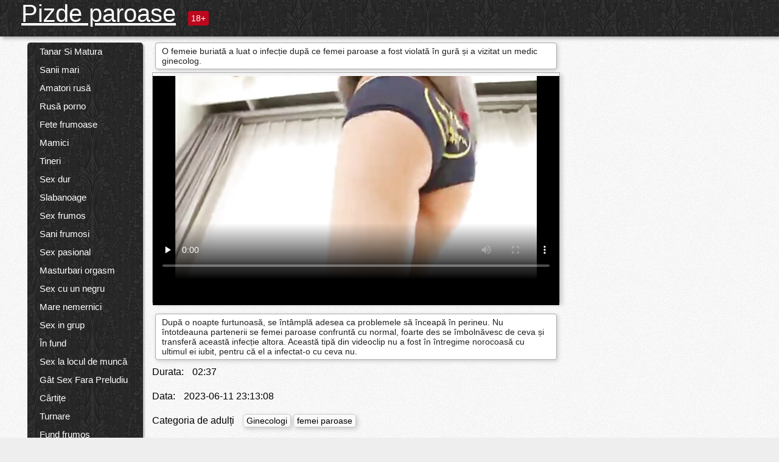

--- FILE ---
content_type: text/html; charset=UTF-8
request_url: https://pizdeparoase.com/video/211/o-femeie-buriat%C4%83-a-luat-o-infec%C8%9Bie-dup%C4%83-ce-femei-paroase-a-fost-violat%C4%83-%C3%AEn-gur%C4%83-%C8%99i-a-vizitat-un-medic-ginecolog-
body_size: 12646
content:
<!DOCTYPE html><html lang="ro"><head><meta name="description" content="După o noapte furtunoasă, se întâmplă adesea ca problemele să înceapă în perineu. Nu întotdeauna partenerii se femei paroase confruntă cu normal, foarte des se îmbolnăvesc de ceva și transferă această infecție altora. Această tipă din videoclip nu a fost în întregime norocoasă cu ultimul ei iubit, pentru că el a infectat-o ​​cu ceva nu."/>
	<meta charset="UTF-8">
	<meta http-equiv="X-UA-Compatible" content="IE=edge">
	<meta name="viewport" content="width=device-width, initial-scale=1.0">
	<meta name="apple-mobile-web-app-capable" content="yes">
	<meta name="apple-mobile-web-app-status-bar-style" content="default">
	<link rel="shortcut icon" href="/files/favicon-16x16.png">
	<link rel="apple-touch-icon" href="/files/apple-touch-icon.png">
	<link rel="apple-touch-icon" sizes="16x16" href="/files/favicon-16x16.png">
	<link rel="apple-touch-icon" sizes="32x32" href="/files/favicon-32x32.png">	
	<meta name="theme-color" content="#000">
	<meta name="msapplication-navbutton-color" content="#000">
	<meta name="apple-mobile-web-app-status-bar-style" content="#000">

	 <base target="_blank">

<title>O femeie buriată a luat o infecție după ce femei paroase a fost violată în gură și a vizitat un medic ginecolog., online gratis clipuri video </title>
		
<style type="text/css" media="screen">
.uparrow{background:url('/files/sprite.png') 0 0 no-repeat}*{margin-top:0;margin-bottom:0;margin-right:0;margin-left:0;padding:0}*,*:before,*:after{-moz-box-sizing:border-box;-webkit-box-sizing:border-box;box-sizing:border-box}a img,:link img,:visited img,:hover img{border:0}a{color:#303030;font-size:15px;text-decoration:underline}a:hover{color:#f80;text-decoration:none}b{font-family:'Roboto',sans-serif;font-weight:normal}h1,h2,h3,form,p,input{margin:0;padding:0}textarea{border:1px solid #ccc;padding:5px}input:focus,textarea:focus{outline:0}button:focus{outline:0}h1,h2,h3{font-weight:normal}h1{font-size:14px}h2{font-size:14px;line-height:25px}h3{font-size:14px}ul{padding:0;margin:0}.cf:before,.cf:after{content:" ";display:table}.cf:after{clear:both}.cf{*zoom:1}#dle-content:after{content:"";display:table;clear:both}html{padding:0}body{background:#eee url('/files/5.jpg');background-attachment:fixed;font-family:'Roboto',sans-serif;font-size:15px;height:100%;margin:0;color:#bbb;-webkit-font-smoothing:antialiased !important}.wrap{width:1658px;margin:0 auto;position:relative}.header{width:100%;background-color:#fff;box-shadow:3px 3px 6px #aaa;background:url(/files/4.png) 10px 0}.header>.wrap{position:relative}.header_right{float:right}.logo{display:block;float:left;position:relative}.logo a img:hover{opacity:.8}.logo img{display:block;height:55px;}.age18{background-color:#bd071d;color:#fff;font-size:14px;line-height:24px;padding:0 5px;margin:18px 0 18px 20px;float:left;border-radius:3px;position:absolute;left:100%;top:0}.searchblock{float:right;width:400px;height:40px;position:relative;margin-top:10px;background-color:#ddd;border-radius:4px}.searchform{border:0;color:#999;width:100%;height:40px;line-height:40px;padding:10px 60px 10px 20px;font-size:14px;background-color:transparent;overflow:hidden}.searchform:focus{background-color:#f1f1f1;color:#222 !important}.searchbt{width:40px;height:40px;border:0 !important;border-radius:0;display:block;position:absolute;top:0;right:0;background-color:transparent;background-position:0 0;opacity:1;-moz-transition:.2s background-color;-webkit--transition:.2s background-color;transition:.2s background-color;font-size:22px}.searchbt:hover{background-position:0 -60px;background-color:#f80}.nav{float:right;height:60px}.left{float:left;width:200px;padding:10px 0 0 10px}.right{float:right;width:calc(100% - 210px);padding:10px 0 0 0}.topline{background-color:#f9f9f9}.content{float:left;width:calc(100% - 320px)}.sidebar{width:300px;float:right;background-color:#f9f9f9;text-align:center;overflow:hidden}.mblock{margin:5px 0 10px 0;position:relative}.hblock{position:relative}.block_header{line-height:1.2;color:#222;margin:0 10px 5px}.menu{box-shadow:3px 3px 2px 0 rgba(0,0,0,0.2);border-radius:5px}.menu ul{list-style:none;width:100%;background-color:#f9f9f9;border-radius:5px;background:url(/files/4.png) 10px 0}.menu li a{display:block;line-height:30px;color:#fff;padding:0 0 0 20px;text-decoration:none;white-space:normal}.pad10{padding-left:10px}.block_header{color:#222;padding:5px 10px;font-size:14px;margin:0 5px 5px 5px;background-color:#fff;border:1px solid #aaa;border-radius:4px;box-shadow:2px 2px 6px #ccc}.shortstory{width:31%;position:relative;float:left;background-color:#eaedef;margin:5px 10px 15px 10px;border:1px solid #aaa;border-radius:4px;box-shadow:2px 2px 6px #ccc}.shortstory a{text-decoration:none;color:#fff}.short_img{width:100%;padding-bottom:56.25%;position:relative;overflow:hidden;margin:0;border-top-left-radius:4px;border-top-right-radius:4px;background:transparent url('/files/load2.gif') 100% no-repeat;background-size:cover;border-bottom:1px solid #aaa}.short_img img{display:block;position:absolute;width:100%;min-height:100%;border-bottom:1px solid #aaa;-webkit-transform:scale(-1,1);transform:scale(-1,1);-webkit-transition:opacity .3s;-o-transition:opacity .3s;transition:opacity .3s}.short_img video{position:absolute;width:100%;top:50%;left:50%;margin-right:-50%;-webkit-transform:translate(-50%,-50%);transform:translate(-50%,-50%)}.quality{position:absolute;z-index:2;color:#fff;padding:3px 5px;top:5px;left:5px;font-size:14px;background-color:rgba(255,0,0,0.8);border-radius:3px}.shortstory a:hover .quality{background-color:rgba(255,0,0.8)}.time{position:absolute;z-index:2;color:#fff;padding:2px 5px;bottom:5px;right:5px;font-size:14px;background-color:rgba(0,0,0,0.8);border-radius:3px}.shortstory a:hover .time{background-color:#000}.like{position:absolute;z-index:2;color:#fff;padding:2px 5px;bottom:5px;left:5px;font-size:14px;background-color:rgba(0,200,0,0.8);border-radius:3px}.shortstory a:hover .like{background-color:rgba(0,200,0,1)}.like:before{background-position:0 -380px}.header-login{height:60px;width:60px;float:right;position:relative}.nav_btn{cursor:pointer;display:none;width:60px;height:60px;text-align:center}.nav_btn_bars{display:inline-block;margin-top:14px}.bar1,.bar2,.bar3{width:30px;height:3px;background-color:#fff;margin:6px 0;transition:.4s}.footer{color:#909090;font-size:14px;background-color:#fff}.footer .wrap{padding:5px 0}.copyrights{line-height:20px;float:left}.wrap.about{font-size:12px;line-height:18px;color:#777}.footer_links{margin:0 0 0 20px;float:left}.navigation-holder{text-align:center;clear:both;margin:20px 0}.navigation{clear:both;display:inline-block;text-align:center}.navigation span,.navigation a{height:40px;line-height:40px;vertical-align:middle;font-size:15px;float:left;font-weight:normal !important;background-color:#f9f9f9}.navigation span,.navigation a{padding:0 13px}.navigation a{color:#f80;background-color:#fff;text-decoration:none !important;margin:0 1px 0 0;border:1px solid #f80;border-radius:4px;margin-left:5px}.navigation a:hover{text-decoration:none;color:#fff;background-color:#f80}.navigation span{text-decoration:none;color:#888;background-color:#fff;border:1px solid #888;border-radius:4px;margin-left:5px}.post_content{font-size:12px;color:#777}.post_content a{font-size:16px;color:#f80;text-decoration:underline}.post_content a:hover{text-decoration:none;color:#222}.site_button{cursor:pointer;-webkit-transition:all .2s ease;-moz-transition:all .2s ease;transition:ease .2s all;font-size:14px;text-transform:uppercase;padding:0 20px;line-height:40px;height:40px;color:#fff;border:0}.site_button:active{background-color:rgba(0,0,0,1)}.site_button:hover{background-color:#303030;color:#fff}.color_button{background-color:#f80}.fullstory{width:100%;font-size:16px;padding:0 5px 0 5px;margin-bottom:5px}.player_holder{width:100%;position:relative;padding-bottom:56.25%;border:1px solid #aaa;box-shadow:4px 4px 6px #ccc}.transp_text{color:transparent}.category_tags{line-height:30px;color:#000}.category_tags b{margin:0 10px 0 0}.category_tags a{color:#f80;border:1px solid #ccc;border-radius:5px;padding:2px 5px;box-shadow:3px 3px 6px #ccc;background-color:#f9f9f9;text-decoration:none;font-size:14px}.category_tags a:hover{color:#fff;background-color:#f80}.tabs_header{height:35px}.tabs_header span{color:#222;font-size:16px;line-height:30px;text-align:center;display:block;float:left;padding:0 15px;text-decoration:none}.tabs_header span:hover{cursor:pointer;color:#f80}.ccolor{color:#f80;font-style:normal}.active-ttab{color:#fff !important;background-color:#f80}.tab-box a{font-size:14px;color:#e41d4b;text-decoration:none}.tab-box a:hover{text-decoration:underline}textarea{line-height:20px;background:#fff;-webkit-transition:all .2s ease;-moz-transition:all .2s ease;transition:ease .2s all;padding:0 10px;color:#303030;font-size:16px;border:1px solid #ddd}textarea{min-height:100px}textarea:focus{box-shadow:none;border:1px solid #aaa}.clear{margin:0;padding:0;height:0;clear:both;width:100%}#totop{width:60px;height:30px;background-color:#f80;background-position:center -1040px;text-align:center;position:fixed;bottom:20px;right:20px;cursor:pointer;display:none;opacity:.6;z-index:10}#totop:hover{opacity:1;height:60px}#totop:hover .uptext{visibility:visible;opacity:1}.uparrow{width:20px;margin:10px auto;height:10px;background-position:0 -400px}.uptext{color:#fff;font-size:12px;text-align:center;height:20px;line-height:20px;margin:10px 0;visibility:hidden;opacity:0}




.menu li a:hover{background-color:#bd071d;color:#fff}@media screen and (max-width:780px){.navigation a{display:block !important}}.tab-box{display:none;padding:10px;font-size:14px;background:#fff;border-radius:4px;box-shadow:2px 2px 6px #ccc}textarea{padding:20px;width:100%;margin-bottom:20px;margin-top:5px}.addcomment-post{color:#909090;margin-top:30px;margin-left:20px}.sing{background:0}.player_inner{position:absolute;width:100%;height:100%;top:0;bottom:0;left:0;right:0}@media screen and (max-width:1680px){.wrap{width:100%}}@media screen and (max-width:1520px){.wrap{width:1274px}}@media screen and (max-width:1334px){.wrap{width:1210px}}@media screen and (max-width:1270px){.wrap{width:960px}.searchblock{float:none;clear:both;width:100%;background-color:#ddd;border:0}.shortstory{width:32%}}@media screen and (max-width:1020px){.wrap{width:720px}.content,.sidebar{width:100%;float:none}.sidebar{margin-bottom:20px}.right{width:100%}.left{display:block;padding:0;width:initial}.nav_btn{display:inline-block}.menu{position:absolute;display:none;width:auto;z-index:130000;overflow-x:hidden;overflow-y:auto;max-height:100%;max-width:320px;border-radius:0}.menu ul{border-radius:0;padding:5px 10px 5px 0}.menu li a{white-space:nowrap}.shortstory{width:31.33333%;margin:0 2px 10px 2px;display:inline-block;float:none}.footer{text-align:center}.footer_links{margin:20px 0 0 0}.copyrights,.footer_links{float:none}}@media screen and (max-width:780px){.wrap{width:100%}.logo{/*margin-top:8px;*/margin-left:10px}.logo img{height:50px}.shortstory{width:48.5%;margin:0 2px 10px 2px;display:inline-block;float:none}.post_content,.post_content a{font-size:12px}.navigation a{display:none}.about{display:none}.age18{display:none}textarea,input{width:100% !important}}@media screen and (max-width:760px){.t-preview{display:block}}@media screen and (max-width:470px){.header-login{width:100%}.logo a{display:block;margin:0 auto;width:250px}.logo img{margin-left:-4px}#dle-content{padding:0 5px}.shortstory{margin:0 5px 10px 5px}.tabs_header{height:auto}.tabs_header span{float:none}.shortstory{width:97%;padding:0;float:none}#totop{backface-visibility:hidden}}.mr{z-index:5;position:absolute;top:0;left:0;width:100%;height:100%}.t-preview{display:none;top:5px;right:5px;position:absolute;color:#fff;padding:2px 4px 3px 4px;font-size:14px;background-color:rgba(231,76,60,0.70);border:1px solid rgba(231,76,60,0.70);border-radius:3px;cursor:default;z-index:129999}.lazy{opacity:0}.lazy:not([src]){visibility:hidden}.main-tags{width:100%}.mr{z-index:5;position:absolute;width:100%;height:100%;top:0;left:0}.t-preview{display:none;top:5px;right:5px;position:absolute;color:#fff;padding:2px 4px 3px 4px;font-size:14px;background-color:rgba(231,76,60,0.70);border:1px solid rgba(231,76,60,0.70);border-radius:3px;cursor:default;z-index:129999}@media screen and (max-width:760px){.t-preview{display:block}}.lazy{opacity:0}.lazy.initial,.lazy.loaded,.lazy.error{opacity:1}.lazy:not([src]){visibility:hidden}
.main-tags {width:100%;}.main-tags li{display:inline-block;vertical-align:top;margin:0 10px 10px 0}.main-tags a{display:block;padding:7px 10px;text-decoration:none;font-size:16px;border-radius:3px;box-shadow:1px 1px 2px #888;background-color:#fbebe3}.main-tags a:hover{color:#fff;background-color:#e74c3c;box-shadow:0 0 0 #e74c3c}		

.tags-line{
	position: absolute;
   opacity:0;   
}	
	
.shortstory a:hover .tags-line{
	text-align:center;
    position: absolute;
    z-index: 2;
    color: #fff;
    padding: 3px 5px;
  /*  top: 5px;
    left: 5px;*/
    font-size: 12px;
    /*background: rgba(255,0,0,0.5);*/
	text-shadow: 1px 1px 1px #000;
    border-radius: 3px;	
	white-space: nowrap;
	/*background: -webkit-linear-gradient(top, rgba(0,0,0,1) 0%,rgba(0,0,0,0) 100%);
    background: linear-gradient(to bottom, rgba(0,0,0,1) 0%,rgba(0,0,0,0) 100%);*/
	width: 100%;
	opacity: 1;
	padding-left: 100%;
/*animation: marquee 5s linear infinite alternate;*/
	animation: marquee 9s linear infinite;
   }
 /*  @keyframes marquee {
    from { text-indent: 100%; }
    to { text-indent: 0; }
   }*/
	@keyframes marquee {
  0%{
    transform: translate(0, 0);
  }
  
  100%{
    transform: translate(-200%, 0);
  }
}
	
.shortstory a:hover .quality{opacity:0;}
	
.flowplayer {width: 100% !important; height: 100% !important;}	
</style>
		
<link href="/files/styles.css" rel="stylesheet"><style id="_ciw_style">._ciw__l{left:10px}._ciw__r{right:10px}._ciw__t{top:10px}._ciw__m{top:35%}._ciw__b{bottom:10px}._ciw-widget{background:#fff;box-shadow:0 0 3px 0 #bfbfbf;box-sizing:border-box;color:#2b2b2b;display:block;font-family:Arial,sans-serif;height:255px;position:fixed;width:343px;z-index:99999999}._ciw-widget__compact,._ciw-widget__noimg{height:100px;overflow:hidden}._ciw-widget__compact{background:hsla(0,0%,100%,.97);border-radius:5px;width:385px}._ciw-widget__container{position:absolute}@-webkit-keyframes _ciw-show__right{0%{transform:translateX(400px)}to{transform:translateX(0)}}@keyframes _ciw-show__right{0%{transform:translateX(400px)}to{transform:translateX(0)}}@-webkit-keyframes _ciw-show__left{0%{transform:translateX(-400px)}to{transform:translateX(0)}}@keyframes _ciw-show__left{0%{transform:translateX(-400px)}to{transform:translateX(0)}}._ciw-show__l{-webkit-animation:_ciw-show__left .79s ease 0s 1 normal none;animation:_ciw-show__left .79s ease 0s 1 normal none}._ciw-show__l,._ciw-show__r{transform:translateZ(0);will-change:transform}._ciw-show__r{-webkit-animation:_ciw-show__right .79s ease 0s 1 normal none;animation:_ciw-show__right .79s ease 0s 1 normal none}@-webkit-keyframes _ciw-show__bottom{0%{transform:translateY(500px)}to{transform:translateY(0)}}@keyframes _ciw-show__bottom{0%{transform:translateY(500px)}to{transform:translateY(0)}}@-webkit-keyframes _ciw-show__top{0%{transform:translateY(-500px)}to{transform:translateY(0)}}@keyframes _ciw-show__top{0%{transform:translateY(-500px)}to{transform:translateY(0)}}@-webkit-keyframes _ciw-show__middle-left{0%{transform:translateX(-450px)}to{transform:translateX(0)}}@keyframes _ciw-show__middle-left{0%{transform:translateX(-450px)}to{transform:translateX(0)}}@-webkit-keyframes _ciw-show__right-old{0%{right:-400px}to{right:10px}}@keyframes _ciw-show__right-old{0%{right:-400px}to{right:10px}}@-webkit-keyframes _ciw-show__left-old{0%{left:-400px}to{left:10px}}@keyframes _ciw-show__left-old{0%{left:-400px}to{left:10px}}@-webkit-keyframes _ciw-show__bottom-old{0%{bottom:-500px}to{bottom:5px}}@keyframes _ciw-show__bottom-old{0%{bottom:-500px}to{bottom:5px}}@-webkit-keyframes _ciw-show__top-old{0%{top:-500px}to{top:5px}}@keyframes _ciw-show__top-old{0%{top:-500px}to{top:5px}}._ciw-show__l-old{-webkit-animation:_ciw-show__left-old .79s ease 0s 1 normal none;animation:_ciw-show__left-old .79s ease 0s 1 normal none}._ciw-show__r-old{-webkit-animation:_ciw-show__right-old .79s ease 0s 1 normal none;animation:_ciw-show__right-old .79s ease 0s 1 normal none}@media screen and (max-width:480px){._ciw-show__b,._ciw-show__ml{-webkit-animation:_ciw-show__bottom .79s;animation:_ciw-show__bottom .79s}._ciw-show__b,._ciw-show__ml,._ciw-show__t{transform:translateZ(0);will-change:transform}._ciw-show__t{-webkit-animation:_ciw-show__top .79s;animation:_ciw-show__top .79s}._ciw-widget{width:100%}._ciw-widget__compact{width:385px}._ciw-widget._ciw__l,._ciw-widget._ciw__r{left:0;right:0}._ciw-widget__compact._ciw__l{left:10px}._ciw-widget__compact._ciw__r{left:auto;right:10px}._ciw-widget__container._ciw__m,._ciw__m{bottom:5px;top:auto}._ciw__b{bottom:5px}._ciw__t{top:10px}}@media screen and (max-width:425px){._ciw-widget__compact._ciw__l,._ciw-widget__compact._ciw__r{left:auto;right:2.5%}._ciw-widget__compact{width:95%}}._ciw-flicker__l{-webkit-animation:_ciw-flicker__left 10s ease-in-out 0s infinite normal none;animation:_ciw-flicker__left 10s ease-in-out 0s infinite normal none}._ciw-flicker__l,._ciw-flicker__r{transform:translateZ(0);will-change:transform}._ciw-flicker__r{-webkit-animation:_ciw-flicker__right 10s ease-in-out 0s infinite normal none;animation:_ciw-flicker__right 10s ease-in-out 0s infinite normal none}._ciw-flicker__l-old{-webkit-animation:_ciw-flicker__left-old 10s ease-in-out 0s infinite normal none;animation:_ciw-flicker__left-old 10s ease-in-out 0s infinite normal none}._ciw-flicker__r-old{-webkit-animation:_ciw-flicker__right-old 10s ease-in-out 0s infinite normal none;animation:_ciw-flicker__right-old 10s ease-in-out 0s infinite normal none}@-webkit-keyframes _ciw-flicker__right{0%{transform:translateX(500px)}9%{transform:translateX(0)}65%{transform:translateX(0)}74%{transform:translateX(500px)}to{transform:translateX(500px)}}@keyframes _ciw-flicker__right{0%{transform:translateX(500px)}9%{transform:translateX(0)}65%{transform:translateX(0)}74%{transform:translateX(500px)}to{transform:translateX(500px)}}@-webkit-keyframes _ciw-flicker__left{0%{transform:translateX(-500px)}9%{transform:translateX(0)}65%{transform:translateX(0)}74%{transform:translateX(-500px)}to{transform:translateX(-500px)}}@keyframes _ciw-flicker__left{0%{transform:translateX(-500px)}9%{transform:translateX(0)}65%{transform:translateX(0)}74%{transform:translateX(-500px)}to{transform:translateX(-500px)}}@-webkit-keyframes _ciw-flicker__bottom{0%{bottom:-240px;opacity:1}9%{bottom:5px}91%{bottom:5px;opacity:1}92%{opacity:0}to{bottom:-240px;opacity:0}}@-webkit-keyframes _ciw-flicker__top{0%{opacity:1;top:-240px}9%{top:5px}91%{opacity:1;top:5px}92%{opacity:0}to{opacity:0;top:-240px}}@-webkit-keyframes _ciw-flicker__right-old{0%{right:-500px}9%{right:10px}65%{right:10px}74%{right:-500px}to{right:-500px}}@keyframes _ciw-flicker__right-old{0%{right:-500px}9%{right:10px}65%{right:10px}74%{right:-500px}to{right:-500px}}@-webkit-keyframes _ciw-flicker__left-old{0%{left:-500px}9%{left:10px}65%{left:10px}74%{left:-500px}to{left:-500px}}@keyframes _ciw-flicker__left-old{0%{left:-500px}9%{left:10px}65%{left:10px}74%{left:-500px}to{left:-500px}}@media screen and (max-width:480px){._ciw-flicker__t ._ciw__t{top:-390px}._ciw-flicker__t ._ciw__b{bottom:-390px}._ciw-flicker__b{-webkit-animation:_ciw-flicker__bottom 10s ease-in-out 0s infinite normal none;animation:_ciw-flicker__bottom 10s ease-in-out 0s infinite normal none}._ciw-flicker__b,._ciw-flicker__t{transform:translateZ(0);will-change:transform,opacity}._ciw-flicker__t{-webkit-animation:_ciw-flicker__top 10s ease-in-out 0s infinite normal none;animation:_ciw-flicker__top 10s ease-in-out 0s infinite normal none}._ciw-flicker__b-old{-webkit-animation:_ciw-flicker__bottom-old 10s ease-in-out 0s infinite normal none;animation:_ciw-flicker__bottom-old 10s ease-in-out 0s infinite normal none}._ciw-flicker__t-old{-webkit-animation:_ciw-flicker__top-old 10s ease-in-out 0s infinite normal none;animation:_ciw-flicker__top-old 10s ease-in-out 0s infinite normal none}}@keyframes _ciw-flicker__bottom{0%{opacity:0;transform:translateY(0)}1%{opacity:0;transform:translateY(400px)}2%{bottom:-240px;opacity:1;transform:translateY(400px)}9%{bottom:5px;opacity:1;transform:translateY(0)}65%{opacity:1;transform:translateY(0)}74%{opacity:1;transform:translateY(400px)}75%{opacity:0;transform:translateY(400px)}99%{opacity:0;transform:translateY(400px)}to{opacity:0;transform:translateY(0)}}@keyframes _ciw-flicker__top{0%{opacity:0;transform:translateY(0)}1%{opacity:0;transform:translateY(-400px)}2%{opacity:1;transform:translateY(-400px)}9%{opacity:1;transform:translateY(0)}65%{opacity:1;transform:translateY(0)}74%{opacity:1;transform:translateY(-400px)}75%{opacity:0;transform:translateY(-400px)}99%{opacity:0;transform:translateY(-400px)}to{opacity:0;transform:translateY(0)}}@-webkit-keyframes _ciw-flicker__bottom-old{0%{bottom:-400px}9%{bottom:5px}65%{bottom:5px}74%{bottom:-400px}to{bottom:-400px}}@keyframes _ciw-flicker__bottom-old{0%{bottom:-400px}9%{bottom:5px}65%{bottom:5px}74%{bottom:-400px}to{bottom:-400px}}@-webkit-keyframes _ciw-flicker__top-old{0%{top:-400px}9%{top:5px}65%{top:5px}74%{top:-400px}to{top:-400px}}@keyframes _ciw-flicker__top-old{0%{top:-400px}9%{top:5px}65%{top:5px}74%{top:-400px}to{top:-400px}} ._ciw-hidden{display:none!important}._ciw-wrap{box-sizing:border-box;cursor:pointer;height:255px;max-width:343px;padding:10px 30px 10px 10px;position:relative;width:100%}._ciw-wrap__noimg{height:100px;overflow:hidden}._ciw-wrap__compact{height:100px;max-width:385px;padding:0 30px 0 0}._ciw-wrap__mislead{padding-right:22px}._ciw-wrap__mislead-c{padding-right:0}._ciw-header{color:#545454;font-size:11px;justify-content:space-between;margin-bottom:6px;width:100%}._ciw-header,._ciw-header__left{align-items:center;display:flex}._ciw-hostname{margin:0 5px}._ciw-excerpt{opacity:.6}._ciw-excerpt__compact{color:#888}



background-position:50%;background-size:cover;cursor:pointer;height:12px;opacity:.5;position:absolute;right:7px;top:7px;width:12px;z-index:20000}._ciw-close-circle{height:16px;position:absolute;right:5px;top:5px;width:16px}._ciw-close-circle_compact{right:4px;top:4px}._ciw-close__compact{right:6px;top:6px}._ciw-close__s{height:12px;right:5px;top:5px;width:12px}._ciw-close__compact-s{height:12px;right:4px;top:4px;width:12px}._ciw-close__compact-5873{height:12px;width:12px}._ciw-main{display:flex;line-height:1.5;width:100%}._ciw-text{letter-spacing:normal;text-overflow:ellipsis;width:calc(100% - 40px)}._ciw-text__compact{padding:10px 0 10px 10px;width:67%}._ciw-title{font-size:14px;max-height:36px;max-width:95%;overflow:hidden;white-space:nowrap}._ciw-title__compact{color:#3c3c3c;font-size:15px;font-weight:600;margin-bottom:7px;max-height:42px;max-width:95%;white-space:normal}._ciw-body{color:grey;font-size:12px;letter-spacing:.5px;max-height:40px;max-width:95%;overflow:hidden;padding-bottom:15px}._ciw-body__compact{font-size:12px;max-height:36px;max-width:95%;text-overflow:ellipsis;white-space:nowrap}._ciw-icon{background-position:50%;background-repeat:no-repeat;background-size:cover;height:40px;width:40px}._ciw-icon__compact{height:100px;width:100px}._ciw-image-wrap{align-items:center;display:flex;height:100%;justify-content:center;max-height:150px;width:100%}._ciw-image{height:auto;max-height:100%;max-width:100%;width:auto}._ciw-label{color:#888;text-decoration:none}._ciw-label_compact{margin-right:5px}._ciw-footer__compact{bottom:5px;color:#545454;display:flex;font-size:10px;justify-content:flex-end;position:absolute;right:30px}._ciw-footer__mislead{right:5px}@media screen and (max-width:480px){._ciw-wrap{max-width:100%}}@media screen and (max-width:320px){._ciw-title__compact{font-size:12px}}</style></head>
<body>
	<header class="header">
		<section class="wrap cf">
			<div class="logo">
				<a href="/" style="color: white; font-size: 40px;">Pizde paroase</a>
				<div class="age18">18+</div>
			</div>
			<div class="header_right">
				<div class="header-login">
					<div class="nav_btn">
    <div class="nav_btn_bars">
        <div class="bar1"></div>
        <div class="bar2"></div>
        <div class="bar3"></div>
    </div>
</div>   
				
				</div>
				<nav class="nav">	
									
				</nav>
			</div>		
			
		</section>
	</header>
	<!--<section class="topline">
		<section class="wrap cf">
									<div class="speedbar">
							</div>
				
		</section>
	</section>-->
	<section class="wrap cf">
		<section class="left">		
			<div class="menu">
				<ul>
						<li class="cat-item cat-item-565"><a href="/category/milf/">Tanar Si Matura</a>
</li><li class="cat-item cat-item-340"><a href="/category/big+breasts/">Sanii mari</a>
</li><li class="cat-item cat-item-296"><a href="/category/russian+amateur/">Amatori rusă</a>
</li><li class="cat-item cat-item-290"><a href="/category/russian+porn/">Rusă porno</a>
</li><li class="cat-item cat-item-223"><a href="/category/beautiful+girls/">Fete frumoase</a>
</li><li class="cat-item cat-item-222"><a href="/category/moms/">Mamici</a>
</li><li class="cat-item cat-item-204"><a href="/category/young/">Tineri</a>
</li><li class="cat-item cat-item-200"><a href="/category/hard+sex/">Sex dur</a>
</li><li class="cat-item cat-item-177"><a href="/category/skinny/">Slabanoage</a>
</li><li class="cat-item cat-item-176"><a href="/category/beautiful+sex/">Sex frumos</a>
</li><li class="cat-item cat-item-168"><a href="/category/beautiful+breasts/">Sani frumosi</a>
</li><li class="cat-item cat-item-164"><a href="/category/passionate+sex/">Sex pasional</a>
</li><li class="cat-item cat-item-164"><a href="/category/masturbation+orgasm/">Masturbari orgasm</a>
</li><li class="cat-item cat-item-163"><a href="/category/sex+with+a+black+man/">Sex cu un negru</a>
</li><li class="cat-item cat-item-156"><a href="/category/big+assholes/">Mare nemernici</a>
</li><li class="cat-item cat-item-156"><a href="/category/group+sex/">Sex in grup</a>
</li><li class="cat-item cat-item-148"><a href="/category/in+the+ass/">În fund</a>
</li><li class="cat-item cat-item-147"><a href="/category/sex+at+work/">Sex la locul de muncă</a>
</li><li class="cat-item cat-item-142"><a href="/category/throat+blowjob/">Gât Sex Fara Preludiu</a>
</li><li class="cat-item cat-item-128"><a href="/category/crumpets/">Cârtițe</a>
</li><li class="cat-item cat-item-123"><a href="/category/casting/">Turnare</a>
</li><li class="cat-item cat-item-118"><a href="/category/beautiful+ass/">Fund frumos</a>
</li><li class="cat-item cat-item-115"><a href="/category/mature+aunts/">Mature matusi</a>
</li><li class="cat-item cat-item-107"><a href="/category/redheads/">Roșcate</a>
</li><li class="cat-item cat-item-94"><a href="/category/students/">Studenți</a>
</li><li class="cat-item cat-item-94"><a href="/category/cheating+porn/">Înșelăciune porno</a>
</li><li class="cat-item cat-item-93"><a href="/category/tenderness/">Tandrețe</a>
</li><li class="cat-item cat-item-93"><a href="/category/brother+and+sister/">Frate și soră</a>
</li><li class="cat-item cat-item-91"><a href="/category/hd+porn/">porno hd</a>
</li><li class="cat-item cat-item-85"><a href="/category/husband+and+wife/">Soț și soție</a>
</li><li class="cat-item cat-item-81"><a href="/category/pussy+big/">Pizde mare</a>
</li><li class="cat-item cat-item-77"><a href="/category/bbw/">Bbw</a>
</li><li class="cat-item cat-item-76"><a href="/category/incest/">Incest</a>
</li><li class="cat-item cat-item-76"><a href="/category/stepfather/">Tatăl vitreg</a>
</li><li class="cat-item cat-item-75"><a href="/category/seduced/">Sedus</a>
</li><li class="cat-item cat-item-75"><a href="/category/cunnilingus/">cunnilingus</a>
</li><li class="cat-item cat-item-70"><a href="/category/beautiful+pussy/">Frumoase pizde</a>
</li><li class="cat-item cat-item-69"><a href="/category/outdoors/">În aer liber</a>
</li><li class="cat-item cat-item-68"><a href="/category/hairy/">Paroase</a>
</li><li class="cat-item cat-item-66"><a href="/category/neighbor/">Vecin</a>
</li><li class="cat-item cat-item-66"><a href="/category/peeping/">Peeping</a>
</li><li class="cat-item cat-item-63"><a href="/category/cool+story/">Poveste rece</a>
</li><li class="cat-item cat-item-61"><a href="/category/first+person/">Prima persoană</a>
</li><li class="cat-item cat-item-60"><a href="/category/girls+cum/">Fete cum</a>
</li><li class="cat-item cat-item-59"><a href="/category/young+russian/">Tânărul rus</a>
</li><li class="cat-item cat-item-58"><a href="/category/czech+porn/">Cehă porno</a>
</li><li class="cat-item cat-item-54"><a href="/category/huge+cock/">Penis Urias</a>
</li><li class="cat-item cat-item-52"><a href="/category/sex+for+money/">Sex pentru bani</a>
</li><li class="cat-item cat-item-51"><a href="/category/ferro+network/">Rețeaua ferro</a>
</li><li class="cat-item cat-item-49"><a href="/category/sex+toys/">Jucarii sexuale</a>
</li><li class="cat-item cat-item-48"><a href="/category/double+penetration/">Dubla penetrare</a>
</li><li class="cat-item cat-item-44"><a href="/category/jerking+off+a+dick/">Masturbându-o pula</a>
</li><li class="cat-item cat-item-44"><a href="/category/gynecologists/">Ginecologi</a>
</li><li class="cat-item cat-item-43"><a href="/category/czech+casting/">Cehă turnare</a>
</li><li class="cat-item cat-item-42"><a href="/category/silicone/">Silicon</a>
</li><li class="cat-item cat-item-42"><a href="/category/fitonyashki/">Fitonyashki</a>
</li><li class="cat-item cat-item-42"><a href="/category/perverts/">Perverși</a>
</li><li class="cat-item cat-item-42"><a href="/category/asian/">Asiatice</a>
</li><li class="cat-item cat-item-41"><a href="/category/nudists/">Nudism</a>
</li><li class="cat-item cat-item-41"><a href="/category/russian+moms/">Rusă mame</a>
</li><li class="cat-item cat-item-40"><a href="/category/nephew+and+aunt/">Nepotul și mătușa</a>
</li><li class="cat-item cat-item-40"><a href="/category/teaches+sex/">Învață sex</a>
</li><li class="cat-item cat-item-40"><a href="/category/beautiful+pussies/">Frumoase pizde</a>
</li><li class="cat-item cat-item-40"><a href="/category/sleeping/">Dormind</a>
</li><li class="cat-item cat-item-39"><a href="/category/asian+women/">Femei asiatice</a>
</li><li class="cat-item cat-item-35"><a href="/category/bdsm/">Bdsm</a>
</li><li class="cat-item cat-item-35"><a href="/category/huge+dick/">Pula Mare</a>
</li><li class="cat-item cat-item-35"><a href="/category/pantyhose/">Chilotei</a>
</li><li class="cat-item cat-item-35"><a href="/category/russian+russian+porn/">Rusă rusă porno</a>
</li><li class="cat-item cat-item-34"><a href="/category/anal+close-up/">Anal close-up</a>
</li><li class="cat-item cat-item-34"><a href="/category/russian+incest/">Incestul rusesc</a>
</li><li class="cat-item cat-item-33"><a href="/category/fisting/">Fisting</a>
</li><li class="cat-item cat-item-31"><a href="/category/beautiful+butts/">Funduri frumoase</a>
</li><li class="cat-item cat-item-31"><a href="/category/fucks+stepmom/">Fute mama vitregă</a>
</li><li class="cat-item cat-item-31"><a href="/category/female+domination/">Dominatie feminina</a>
</li>
<li style="color:#ff5722;margin-top:15px;">Recomandat: </li>
<li><a href="https://ro.gratisreifefrauen.com/" target="_blank">Pizde futute</a></li><li><a href="https://ro.videosmadurasxx.com/" target="_blank">Pizde de babe</a></li><li><a href="https://ro.sexfilmsgratis.com/" target="_blank">Filmexxx</a></li><li><a href="https://mamefutute.com/" target="_blank">Mame futute</a></li><li><a href="https://pizdeblonde.com/" target="_blank">Pizde blonde</a></li><li><a href="https://ro.sexfilmpjesgratis.com/" target="_blank">Gay sexi</a></li><li><a href="http://ro.grannypornmovies.net/" target="_blank">Filme erotice</a></li><li><a href="https://filmepornocuparoase.com/" target="_blank">Filme porno cu paroase</a></li><li><a href="https://pizdefutute.com/" target="_blank">Pizde futute</a></li><li><a href="https://pozepizde.com/" target="_blank">Poze pizde</a></li><li><a href="https://clipurixxx.net/" target="_blank">Clipuri xxx</a></li><li><a href="https://filmesexigratis.com/" target="_blank">Filme sexi gratis</a></li><li><a href="https://pizdegrase.com/" target="_blank">Pizde grase</a></li><li><a href="https://filmepornocuvedete.com/" target="_blank">Filme porno cu vedete</a></li><li><a href="https://nso.bipividiyo.info/" target="_blank">Thobalano ya ka maragong</a></li><li><a href="https://vedetexxx.com/" target="_blank">Vedete xxx</a></li><li><a href="https://femeigoale.com/" target="_blank">Femei goale</a></li><li><a href="https://pizdegoale.org/" target="_blank">Pizde goale</a></li><li><a href="https://pizdebune.net/" target="_blank">Pizde bune</a></li><li><a href="https://femeixxx.com/" target="_blank">Femei xxx</a></li>					
				</ul>
			</div>
		</section>	
<section class="right cf">
			<div class="cf">
								<div class="content cf">
					<div id="dle-content">
						<article class="fullstory cf">   
						<div class="post_title" id="news-title">
								<h1 class="block_header">O femeie buriată a luat o infecție după ce femei paroase a fost violată în gură și a vizitat un medic ginecolog.</h1>
							</div>

				
							
							<div class="player_holder">
								<div class="player_inner">									
									<div class="flowplayer fp-edgy" style="background-color:#000">

<style>.play21 { padding-bottom: 50%; position: relative; overflow:hidden; clear: both; margin: 5px 0;}
.play21 video { position: absolute; top: 0; left: 0; width: 100%; height: 100%; background-color: #000; }</style>
<div class="play21">
<video preload="none" controls poster="https://pizdeparoase.com/media/thumbs/1/v00211.jpg?1686525188"><source src="https://vs5.videosrc.net/s/0/01/01692673e66a3e9972a6a0e9c00d36ec.mp4?md5=fxQBi-rDr8KLDrxEkDWaRA&expires=1769214848" type="video/mp4"/></video>
						</div>
									
									
									</div>
									
									
								</div>
							</div>
						<br>
						
	<div class="post_title" id="news-title">
								<h1 class="block_header">După o noapte furtunoasă, se întâmplă adesea ca problemele să înceapă în perineu. Nu întotdeauna partenerii se femei paroase confruntă cu normal, foarte des se îmbolnăvesc de ceva și transferă această infecție altora. Această tipă din videoclip nu a fost în întregime norocoasă cu ultimul ei iubit, pentru că el a infectat-o ​​cu ceva nu.</h1>
							</div>


<div class="category_tags mblock"><b>Durata: </b> 
02:37 </div>
<div class="category_tags mblock"><b>Data: </b> 
2023-06-11 23:13:08 </div>




							<div class="category_tags mblock">
								<b>Categoria de adulți </b><span class="transp_text"><a style="color:#000000;" href="/category/gynecologists/" title="">Ginecologi</a>   <a style="color:#000000;" href="/tag/0/" title="">femei paroase</a>   </span>
								
							</div>


						</article>
					</div>		        	
				</div>
					
				
			</div>
			<section class="mblock cf">
			<div class="hblock cf">
				<h2 style="color:#222;">Mai mult porno video </h2>

<div class="shortstory cf">
					<a href="/video/2789/m%C4%83tu%C8%99a-dr%C4%83gu%C8%9B%C4%83-pe-scaun-%C3%AE%C8%99i-batrane-paroase-arat%C4%83-p%C4%83s%C4%83rica-ei-frumoas%C4%83-ginecologului-/">
												<div class="short_img">
								
							<img alt="Mătușa drăguță pe scaun își batrane paroase arată păsărica ei frumoasă ginecologului." src="https://pizdeparoase.com/media/thumbs/9/v02789.jpg?1686617773" >

<div class="quality">Filme de calitate </div>								
							<div class="time">04:21</div>						<div class="like">♡ 13</div>													<div class="mr"></div>
						</div>
						<div class="short_title" style="color:#000000;">Mătușa drăguță pe sc ...</div>
					</a><div class="t-preview">Previzualizare </div>

  
				</div>		<div class="shortstory cf">
					<a href="/video/1200/un-ginecolog-frumos-a-trezit-pacienta-%C3%AEn-timp-ce-%C3%AEi-%C3%AEmpinge-o-lum%C3%A2nare-%C3%AEn-batonul-ei-de-ciocolat%C4%83-curve-paroase/">
												<div class="short_img">
								
							<img alt="Un ginecolog frumos a trezit pacienta în timp ce îi împinge o lumânare în batonul ei de ciocolată. curve paroase" src="https://pizdeparoase.com/media/thumbs/0/v01200.jpg?1686759133" >

<div class="quality">Filme de calitate </div>								
							<div class="time">07:26</div>						<div class="like">♡ 12</div>													<div class="mr"></div>
						</div>
						<div class="short_title" style="color:#000000;">Un ginecolog frumos  ...</div>
					</a><div class="t-preview">Previzualizare </div>

  
				</div>		<div class="shortstory cf">
					<a href="https://pizdeparoase.com/link.php">
												<div class="short_img">
								
							<img alt="Femeie matură cu o păsărică foarte strânsă la o examinare completă blonde paroase la ginecolog." src="https://pizdeparoase.com/media/thumbs/5/v00925.jpg?1686731929" >

<div class="quality">Filme de calitate </div>								
							<div class="time">06:38</div>						<div class="like">♡ 14</div>													<div class="mr"></div>
						</div>
						<div class="short_title" style="color:#000000;">Femeie matură cu o p ...</div>
					</a><div class="t-preview">Previzualizare </div>

  
				</div>		<div class="shortstory cf">
					<a href="/video/3016/o-rusoaic%C4%83-timid%C4%83-cu-o-talie-poze-porno-cu-pizde-paroase-de-aspen-la-o-examinare-complet%C4%83-de-c%C4%83tre-un-ginecolog-/">
												<div class="short_img">
								
							<img alt="O rusoaică timidă, cu o talie poze porno cu pizde paroase de aspen, la o examinare completă de către un ginecolog." src="https://pizdeparoase.com/media/thumbs/6/v03016.jpg?1686651125" >

<div class="quality">Filme de calitate </div>								
							<div class="time">13:47</div>						<div class="like">♡ 7</div>													<div class="mr"></div>
						</div>
						<div class="short_title" style="color:#000000;">O rusoaică timidă, c ...</div>
					</a><div class="t-preview">Previzualizare </div>

  
				</div>		<div class="shortstory cf">
					<a href="https://pizdeparoase.com/link.php">
												<div class="short_img">
								
							<img alt="Pasarica ras se termina in mainile unui medic ginecolog si interzice pizde pâroase continuarea studiului." src="https://pizdeparoase.com/media/thumbs/5/v00185.jpg?1686636761" >

<div class="quality">Filme de calitate </div>								
							<div class="time">12:16</div>						<div class="like">♡ 5</div>													<div class="mr"></div>
						</div>
						<div class="short_title" style="color:#000000;">Pasarica ras se term ...</div>
					</a><div class="t-preview">Previzualizare </div>

  
				</div>		<div class="shortstory cf">
					<a href="https://pizdeparoase.com/link.php">
												<div class="short_img">
								
							<img alt="Un video real al unui examen ginecologic femei paroase de către o tânără absolventă." src="https://pizdeparoase.com/media/thumbs/3/v01733.jpg?1686760771" >

<div class="quality">Filme de calitate </div>								
							<div class="time">05:08</div>						<div class="like">♡ 6</div>													<div class="mr"></div>
						</div>
						<div class="short_title" style="color:#000000;">Un video real al unu ...</div>
					</a><div class="t-preview">Previzualizare </div>

  
				</div>		<div class="shortstory cf">
					<a href="https://pizdeparoase.com/link.php">
												<div class="short_img">
								
							<img alt="Ginecologul dezvoltă fantele strânse ale fetei pentru a-și examina femei păroase uterul și analul." src="https://pizdeparoase.com/media/thumbs/0/v00370.jpg?1686582632" >

<div class="quality">Filme de calitate </div>								
							<div class="time">05:08</div>						<div class="like">♡ 6</div>													<div class="mr"></div>
						</div>
						<div class="short_title" style="color:#000000;">Ginecologul dezvoltă ...</div>
					</a><div class="t-preview">Previzualizare </div>

  
				</div>		<div class="shortstory cf">
					<a href="https://pizdeparoase.com/link.php">
												<div class="short_img">
								
							<img alt="Ginecologul nu a examinat plăcut și dureros futai cu pizde paroase fundul unei tinere rusoaice." src="https://pizdeparoase.com/media/thumbs/7/v00367.jpg?1686621412" >

<div class="quality">Filme de calitate </div>								
							<div class="time">06:00</div>						<div class="like">♡ 5</div>													<div class="mr"></div>
						</div>
						<div class="short_title" style="color:#000000;">Ginecologul nu a exa ...</div>
					</a><div class="t-preview">Previzualizare </div>

  
				</div>		<div class="shortstory cf">
					<a href="/video/2878/student-seduc%C4%83tor-porno-cu-femei-paroase-pe-scaunul-unui-medic-ginecolog-rus-/">
												<div class="short_img">
								
							<img alt="Student seducător porno cu femei paroase pe scaunul unui medic ginecolog rus." src="https://pizdeparoase.com/media/thumbs/8/v02878.jpg?1686508895" >

<div class="quality">Filme de calitate </div>								
							<div class="time">00:35</div>						<div class="like">♡ 4</div>													<div class="mr"></div>
						</div>
						<div class="short_title" style="color:#000000;">Student seducător po ...</div>
					</a><div class="t-preview">Previzualizare </div>

  
				</div>		<div class="shortstory cf">
					<a href="/video/2800/bruneta-cu-bustoane-este-femei-p%C4%83roase-examinat%C4%83-%C3%AEn-mod-regulat-de-o-femeie-ginecolog-/">
												<div class="short_img">
								
							<img alt="Bruneta cu bustoane este femei păroase examinată în mod regulat de o femeie ginecolog." src="https://pizdeparoase.com/media/thumbs/0/v02800.jpg?1686468382" >

<div class="quality">Filme de calitate </div>								
							<div class="time">00:48</div>						<div class="like">♡ 5</div>													<div class="mr"></div>
						</div>
						<div class="short_title" style="color:#000000;">Bruneta cu bustoane  ...</div>
					</a><div class="t-preview">Previzualizare </div>

  
				</div>		<div class="shortstory cf">
					<a href="/video/372/ginecologul-o-ia-%C3%AEn-fete-paroase-fund-pe-t%C3%A2n%C4%83ra-fiic%C4%83-a-colegului-s%C4%83u-de-munc%C4%83-/">
												<div class="short_img">
								
							<img alt="Ginecologul o ia în fete paroase fund pe tânăra fiică a colegului său de muncă." src="https://pizdeparoase.com/media/thumbs/2/v00372.jpg?1686685350" >

<div class="quality">Filme de calitate </div>								
							<div class="time">04:30</div>						<div class="like">♡ 3</div>													<div class="mr"></div>
						</div>
						<div class="short_title" style="color:#000000;">Ginecologul o ia în  ...</div>
					</a><div class="t-preview">Previzualizare </div>

  
				</div>		<div class="shortstory cf">
					<a href="https://pizdeparoase.com/link.php">
												<div class="short_img">
								
							<img alt="Primul sex a fost la cincisprezece ani și a grase flocoase învățat să țipe când a terminat." src="https://pizdeparoase.com/media/thumbs/9/v02159.jpg?1686599849" >

<div class="quality">Filme de calitate </div>								
							<div class="time">10:55</div>						<div class="like">♡ 5</div>													<div class="mr"></div>
						</div>
						<div class="short_title" style="color:#000000;">Primul sex a fost la ...</div>
					</a><div class="t-preview">Previzualizare </div>

  
				</div>		<div class="shortstory cf">
					<a href="/video/2529/o-fat%C4%83-plinu%C8%9B%C4%83-este-supus%C4%83-unui-examen-ginecologic-pentru-grase-si-paroase-un-certificat-medical-/">
												<div class="short_img">
								
							<img alt="O fată plinuță este supusă unui examen ginecologic pentru grase si paroase un certificat medical." src="https://pizdeparoase.com/media/thumbs/9/v02529.jpg?1686471908" >

<div class="quality">Filme de calitate </div>								
							<div class="time">01:28</div>						<div class="like">♡ 3</div>													<div class="mr"></div>
						</div>
						<div class="short_title" style="color:#000000;">O fată plinuță este  ...</div>
					</a><div class="t-preview">Previzualizare </div>

  
				</div>		<div class="shortstory cf">
					<a href="https://pizdeparoase.com/link.php">
												<div class="short_img">
								
							<img alt="O femeie buriată a luat o infecție după ce femei paroase a fost violată în gură și a vizitat un medic ginecolog." src="https://pizdeparoase.com/media/thumbs/1/v00211.jpg?1686525188" >

<div class="quality">Filme de calitate </div>								
							<div class="time">02:37</div>						<div class="like">♡ 5</div>													<div class="mr"></div>
						</div>
						<div class="short_title" style="color:#000000;">O femeie buriată a l ...</div>
					</a><div class="t-preview">Previzualizare </div>

  
				</div>		<div class="shortstory cf">
					<a href="/video/2209/spionarea-femeilor-mature-la-un-examen-ginecologic-pizde-foarte-paroase/">
												<div class="short_img">
								
							<img alt="Spionarea femeilor mature la un examen ginecologic. pizde foarte paroase" src="https://pizdeparoase.com/media/thumbs/9/v02209.jpg?1686712285" >

<div class="quality">Filme de calitate </div>								
							<div class="time">06:39</div>						<div class="like">♡ 4</div>													<div class="mr"></div>
						</div>
						<div class="short_title" style="color:#000000;">Spionarea femeilor m ...</div>
					</a><div class="t-preview">Previzualizare </div>

  
				</div>		<div class="shortstory cf">
					<a href="/video/1990/o-fat%C4%83-rusoaic%C4%83-foarte-frumoas%C4%83-la-examinare-de-c%C4%83tre-un-ginecolog-femei-cu-pizde-paroase-%C8%99i-partenerul-s%C4%83u-/">
												<div class="short_img">
								
							<img alt="O fată rusoaică foarte frumoasă la examinare de către un ginecolog femei cu pizde paroase și partenerul său." src="https://pizdeparoase.com/media/thumbs/0/v01990.jpg?1686677941" >

<div class="quality">Filme de calitate </div>								
							<div class="time">07:59</div>						<div class="like">♡ 4</div>													<div class="mr"></div>
						</div>
						<div class="short_title" style="color:#000000;">O fată rusoaică foar ...</div>
					</a><div class="t-preview">Previzualizare </div>

  
				</div>		<div class="shortstory cf">
					<a href="https://pizdeparoase.com/link.php">
												<div class="short_img">
								
							<img alt="O tânără asistentă arată filme xxx cu femei paroase pe păsărică cum fac ginecologii un examen." src="https://pizdeparoase.com/media/thumbs/9/v01549.jpg?1686543092" >

<div class="quality">Filme de calitate </div>								
							<div class="time">01:30</div>						<div class="like">♡ 5</div>													<div class="mr"></div>
						</div>
						<div class="short_title" style="color:#000000;">O tânără asistentă a ...</div>
					</a><div class="t-preview">Previzualizare </div>

  
				</div>		<div class="shortstory cf">
					<a href="https://pizdeparoase.com/link.php">
												<div class="short_img">
								
							<img alt="Ginecologul a terminat în timp ce examina fundul uriaș al unei femei mature. filme porno cu paroase" src="https://pizdeparoase.com/media/thumbs/8/v00368.jpg?1686735678" >

<div class="quality">Filme de calitate </div>								
							<div class="time">05:22</div>						<div class="like">♡ 4</div>													<div class="mr"></div>
						</div>
						<div class="short_title" style="color:#000000;">Ginecologul a termin ...</div>
					</a><div class="t-preview">Previzualizare </div>

  
				</div>		<div class="shortstory cf">
					<a href="/video/971/un-ginecolog-matur-alege-un-t%C3%A2n%C4%83r-curve-paroase-student-cu-s%C3%A2ni-dr%C4%83gu%C8%9Bi-/">
												<div class="short_img">
								
							<img alt="Un ginecolog matur alege un tânăr curve paroase student cu sâni drăguți." src="https://pizdeparoase.com/media/thumbs/1/v00971.jpg?1686434201" >

<div class="quality">Filme de calitate </div>								
							<div class="time">01:58</div>						<div class="like">♡ 5</div>													<div class="mr"></div>
						</div>
						<div class="short_title" style="color:#000000;">Un ginecolog matur a ...</div>
					</a><div class="t-preview">Previzualizare </div>

  
				</div>		<div class="shortstory cf">
					<a href="https://pizdeparoase.com/link.php">
												<div class="short_img">
								
							<img alt="De îndată ce noi senzații în timpul sexului - imediat la filme xxx cu pizde paroase ginecolog." src="https://pizdeparoase.com/media/thumbs/1/v01041.jpg?1686454008" >

<div class="quality">Filme de calitate </div>								
							<div class="time">04:08</div>						<div class="like">♡ 3</div>													<div class="mr"></div>
						</div>
						<div class="short_title" style="color:#000000;">De îndată ce noi sen ...</div>
					</a><div class="t-preview">Previzualizare </div>

  
				</div>		<div class="shortstory cf">
					<a href="/video/957/doamn%C4%83-matur%C4%83-bine-conservat%C4%83-pe-un-scaun-mame-paroase-la-ginecolog-/">
												<div class="short_img">
								
							<img alt="Doamnă matură bine conservată pe un scaun mame paroase la ginecolog." src="https://pizdeparoase.com/media/thumbs/7/v00957.jpg?1686564669" >

<div class="quality">Filme de calitate </div>								
							<div class="time">13:13</div>						<div class="like">♡ 2</div>													<div class="mr"></div>
						</div>
						<div class="short_title" style="color:#000000;">Doamnă matură bine c ...</div>
					</a><div class="t-preview">Previzualizare </div>

  
				</div>		
				
				  

<a href="/tag/35/" style="font-size: 28px;">batrane paroase</a><a href="/tag/34/" style="font-size: 28px;">blonde paroase</a><a href="/tag/130/" style="font-size: 28px;">bunici păroase</a><a href="/tag/44/" style="font-size: 28px;">bunici paroase</a><a href="/tag/86/" style="font-size: 28px;">bunicuțe păroase</a><a href="/tag/2/" style="font-size: 28px;">cele mai flocoase femei</a><a href="/tag/47/" style="font-size: 28px;">cele mai paroase pizde</a><a href="/tag/109/" style="font-size: 28px;">cur mare paros</a><a href="/tag/99/" style="font-size: 28px;">cururi paroase</a><a href="/tag/71/" style="font-size: 28px;">curve paroase</a><a href="/tag/126/" style="font-size: 28px;">ejaculari in pizde paroase</a><a href="/tag/78/" style="font-size: 28px;">femei cu pizda paroasa</a>
				
				
			</div></section> 
					   
		</section></section>
	<footer class="footer">	
					<section class="topline">
						<section class="wrap about cf">
													</section>
					</section>




					<section class="wrap cf">
						<div class="copyrights"></div>
						<div class="footer_links">
													</div>
					</section>
				</footer>
				<div id="totop" style="display: none;">
					<div class="uparrow"></div>
					<div class="uptext">Mai sus </div>
				</div>
<p></p>
</body></html>